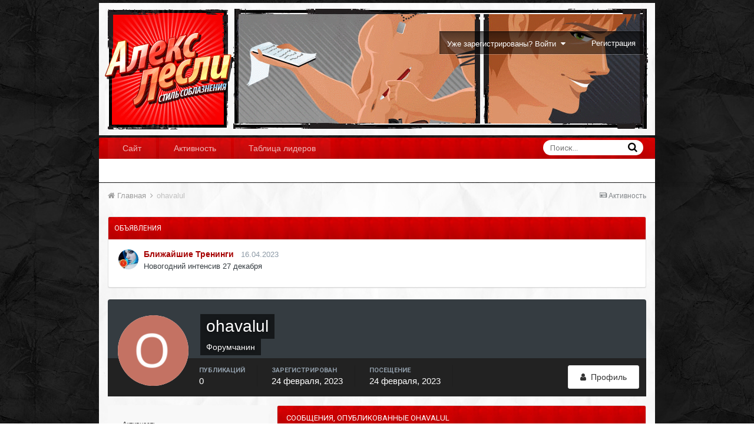

--- FILE ---
content_type: text/html;charset=UTF-8
request_url: http://flirtisforum.com/index.php?/profile/189638-ohavalul/&do=content&type=forums_topic_post&change_section=1
body_size: 8963
content:
<!DOCTYPE html>
<html lang="ru-RU" dir="ltr">
	<head>
		<title>Контент ohavalul - Форум проекта «Стиль Соблазнения»</title>
		
		<!--[if lt IE 9]>
			<link rel="stylesheet" type="text/css" href="http://flirtisforum.com/uploads/css_built_3/5e61784858ad3c11f00b5706d12afe52_ie8.css.fdbd7f17f4bc1cd8163152c3cf52978f.css">
		    <script src="//flirtisforum.com/applications/core/interface/html5shiv/html5shiv.js"></script>
		<![endif]-->
		
<meta charset="utf-8">

	<meta name="viewport" content="width=device-width, initial-scale=1">



	
		
			
				<meta property="og:site_name" content="Форум проекта «Стиль Соблазнения»">
			
		
	

	
		
			
				<meta property="og:locale" content="ru_RU">
			
		
	

<meta name="theme-color" content="#3d6594">
<link rel="last" href="http://flirtisforum.com/index.php?/profile/189638-ohavalul/content/&amp;type=forums_topic_post&amp;page=0" />


		


	
		<link href="https://fonts.googleapis.com/css?family=Roboto:300,300i,400,400i,700,700i" rel="stylesheet">
	



	<link rel='stylesheet' href='http://flirtisforum.com/uploads/css_built_3/341e4a57816af3ba440d891ca87450ff_framework.css.e9a927df584e4e60b19ba135d0148793.css?v=4e52a1ea3c' media='all'>

	<link rel='stylesheet' href='http://flirtisforum.com/uploads/css_built_3/05e81b71abe4f22d6eb8d1a929494829_responsive.css.31850bbec9abd716e5d0cdaa27e77ed9.css?v=4e52a1ea3c' media='all'>

	<link rel='stylesheet' href='http://flirtisforum.com/uploads/css_built_3/20446cf2d164adcc029377cb04d43d17_flags.css.8ae05b7e406d0307c9503dbf543c163f.css?v=4e52a1ea3c' media='all'>

	<link rel='stylesheet' href='http://flirtisforum.com/uploads/css_built_3/90eb5adf50a8c640f633d47fd7eb1778_core.css.f78e96be7409597e79c0e1e436bc8bc6.css?v=4e52a1ea3c' media='all'>

	<link rel='stylesheet' href='http://flirtisforum.com/uploads/css_built_3/5a0da001ccc2200dc5625c3f3934497d_core_responsive.css.de192542da9265f9aaf39e311f7f4a17.css?v=4e52a1ea3c' media='all'>

	<link rel='stylesheet' href='http://flirtisforum.com/uploads/css_built_3/ffdbd8340d5c38a97b780eeb2549bc3f_profiles.css.45d6b8c030138cff39ac5d06cff96dd7.css?v=4e52a1ea3c' media='all'>

	<link rel='stylesheet' href='http://flirtisforum.com/uploads/css_built_3/f2ef08fd7eaff94a9763df0d2e2aaa1f_streams.css.c679c956c3af7586bb0239537d5780dd.css?v=4e52a1ea3c' media='all'>

	<link rel='stylesheet' href='http://flirtisforum.com/uploads/css_built_3/9be4fe0d9dd3ee2160f368f53374cd3f_leaderboard.css.c52954cbee3d190178bcc4089cb21c42.css?v=4e52a1ea3c' media='all'>

	<link rel='stylesheet' href='http://flirtisforum.com/uploads/css_built_3/125515e1b6f230e3adf3a20c594b0cea_profiles_responsive.css.6de744b5ccd1375263fd1884734fc6b0.css?v=4e52a1ea3c' media='all'>

	<link rel='stylesheet' href='http://flirtisforum.com/uploads/css_built_3/6a6afb106122c1b73b3caacf669ca862_profile.css.b64e4f8f65f831051767d782793c8989.css?v=4e52a1ea3c' media='all'>




<link rel='stylesheet' href='http://flirtisforum.com/uploads/css_built_3/258adbb6e4f3e83cd3b355f84e3fa002_custom.css.184f8aeffe57033380d0b434b4531fa6.css?v=4e52a1ea3c' media='all'>



		
		

	</head>
	<body class='ipsApp ipsApp_front ipsJS_none ipsClearfix' data-controller='core.front.core.app' data-message="" data-pageApp='core' data-pageLocation='front' data-pageModule='members' data-pageController='profile'>
		<a href='#elContent' class='ipsHide' title='Перейти к основному содержанию на этой странице' accesskey='m'>Перейти к содержанию</a>
		
		<div id='ipsLayout_header' class='ipsClearfix'>
			

			


			
<ul id='elMobileNav' class='ipsList_inline ipsResponsive_hideDesktop ipsResponsive_block' data-controller='core.front.core.mobileNav' data-default="core_statuses_status">
	
		
			<li id='elMobileBreadcrumb'>
				<a href='http://flirtisforum.com/'>
					<span>Главная</span>
				</a>
			</li>
		
	
	
	
	<li >
		<a data-action="defaultStream" class='ipsType_light'  href='http://flirtisforum.com/index.php?/discover/'><i class='icon-newspaper'></i></a>
	</li>

	
		<li class='ipsJS_show'>
			<a href='http://flirtisforum.com/index.php?/search/' data-action="mobileSearch"><i class='fa fa-search'></i></a>
		</li>
	
	<li data-ipsDrawer data-ipsDrawer-drawerElem='#elMobileDrawer'>
		<a href='#'>
			
			
				
			
			
			
			<i class='fa fa-navicon'></i>
		</a>
	</li>
</ul>
			<header>
				<div class='ipsLayout_container'>
					


<a href='http://flirtisforum.com/' id='elLogo' accesskey='1'><div id="logo-place"><img src="http://flirtisforum.com/uploads/monthly_2017_12/logo.png.f7acbee1e1131fda8a7cb16262ef25b0.png" alt='Форум проекта «Стиль Соблазнения»'></div></a>

<script type="text/javascript">
		var so = new SWFObject("http://flirt.vps25.pp.ua/style_images/flirt-fina/inc/logo.swf", "sotester", "218", "204", "9", "#ffffff");
		so.write("logo-place");
		</script>
<div class="header-bok">
  <img src="/style_images/animate.gif" width="704" height="204" />
<!--<object classid="clsid:d27cdb6e-ae6d-11cf-96b8-444553540000" codebase="http://fpdownload.macromedia.com/pub/shockwave/cabs/flash/swflash.cab#version=7,0,0,0" width="704" height="204" align="middle">
<param name="allowScriptAccess" value="sameDomain" />
<param name="movie" value="http://flirt.vps25.pp.ua/style_images/flirt-fina/header.swf" />
<param name="quality" value="high" />
<param name="wmode" value="opaque">
<param name="bgcolor" value="http://flirt.vps25.pp.ua/style_images/flirt-fina/header.png" />
<embed src="http://flirt.vps25.pp.ua/style_images/flirt-fina/header.swf" quality="high" bgcolor="#fff" width="704" height="204" align="middle" allowScriptAccess="sameDomain" type="application/x-shockwave-flash" pluginspage="http://www.macromedia.com/go/getflashplayer" wmode="transparent" />
</object>-->
  </div>
					

	<ul id='elUserNav' class='ipsList_inline cSignedOut ipsClearfix ipsResponsive_hidePhone ipsResponsive_block'>
		
		<li id='elSignInLink'>
			
				<a href='http://flirtisforum.com/index.php?/login/' data-ipsMenu-closeOnClick="false" data-ipsMenu id='elUserSignIn'>
					Уже зарегистрированы? Войти &nbsp;<i class='fa fa-caret-down'></i>
				</a>
			
			
<div id='elUserSignIn_menu' class='ipsMenu ipsMenu_auto ipsHide'>
	<div data-role="loginForm">
		
		
			
				
<form accept-charset='utf-8' class="ipsPad ipsForm ipsForm_vertical" method='post' action='http://flirtisforum.com/index.php?/login/' data-ipsValidation novalidate>
	<input type="hidden" name="login__standard_submitted" value="1">
	
		<input type="hidden" name="csrfKey" value="66cd53f3149ec3c3647688a69e2463a0">
	
	<h4 class="ipsType_sectionHead">Войти</h4>
	<br><br>
	<ul class='ipsList_reset'>
		
			
				
					<li class="ipsFieldRow ipsFieldRow_noLabel ipsFieldRow_fullWidth">
						<input type="text" required placeholder="Отображаемое имя" name='auth' id='auth'>
					</li>
				
			
				
					<li class="ipsFieldRow ipsFieldRow_noLabel ipsFieldRow_fullWidth">
						<input type="password" required placeholder="Пароль" name='password' id='password'>
					</li>
				
			
				
					
<li class='ipsFieldRow ipsFieldRow_checkbox ipsClearfix ' id="9c7ffa65f11c317804907d1e35f70d9d">
	
		
		
<input type="hidden" name="remember_me" value="0">
<span class='ipsCustomInput'>
	<input
		type='checkbox'
		name='remember_me_checkbox'
		value='1'
		id="check_9c7ffa65f11c317804907d1e35f70d9d"
		data-toggle-id="9c7ffa65f11c317804907d1e35f70d9d"
		checked aria-checked='true'
		
		
		
		
		
		
	>
	
	<span></span>
</span>


		
		<div class='ipsFieldRow_content'>
			<label class='ipsFieldRow_label' for='check_9c7ffa65f11c317804907d1e35f70d9d'>Запомнить </label>
			


<span class='ipsFieldRow_desc'>
	Не рекомендуется для компьютеров с общим доступом
</span>
			
			
		</div>
	
</li>
				
			
				
					
<li class='ipsFieldRow ipsFieldRow_checkbox ipsClearfix ' id="447c4ee74bbd7ef2ff264d7b7231e3e7">
	
		
		
<input type="hidden" name="signin_anonymous" value="0">
<span class='ipsCustomInput'>
	<input
		type='checkbox'
		name='signin_anonymous_checkbox'
		value='1'
		id="check_447c4ee74bbd7ef2ff264d7b7231e3e7"
		data-toggle-id="447c4ee74bbd7ef2ff264d7b7231e3e7"
		aria-checked='false'
		
		
		
		
		
		
	>
	
	<span></span>
</span>


		
		<div class='ipsFieldRow_content'>
			<label class='ipsFieldRow_label' for='check_447c4ee74bbd7ef2ff264d7b7231e3e7'>Войти анонимно </label>
			
			
			
		</div>
	
</li>
				
			
		
		<li class="ipsFieldRow ipsFieldRow_fullWidth">
			<br>
			<button type="submit" class="ipsButton ipsButton_primary ipsButton_small" id="elSignIn_submit">Войти</button>
			<br>
			<p class="ipsType_right ipsType_small">
				<a href='http://flirtisforum.com/index.php?/lostpassword/' data-ipsDialog data-ipsDialog-title='Забыли пароль?'>Забыли пароль?</a>
			</p>
		</li>
	</ul>
</form>
			
		
		
	</div>
</div>
		</li>
		
			<li>
				<a href='http://flirtisforum.com/index.php?/register/'  id='elRegisterButton' class=''>
						Регистрация
				</a>
			</li>
		
	</ul>

				</div>
			</header>
			

	<nav data-controller='core.front.core.navBar' class=''>
		<div class='ipsNavBar_primary ipsLayout_container  ipsClearfix'>
			
				<div id='elSearch' class='ipsPos_right' data-controller='core.front.core.quickSearch' data-default="core_statuses_status">
					<form accept-charset='utf-8' action='//flirtisforum.com/index.php?/search/' method='post'>
						<a href='#' id='elSearchFilter' data-ipsMenu data-ipsMenu-selectable='radio' data-ipsMenu-appendTo='#elSearch' class="ipsHide">
							<span data-role='searchingIn'>
								
									
									Обновления статусов
								
							</span>
							<i class='fa fa-caret-down'></i>
						</a>
						<input type="hidden" name="type" value="core_statuses_status" data-role="searchFilter">
						<ul id='elSearchFilter_menu' class='ipsMenu ipsMenu_selectable ipsMenu_narrow ipsHide'>
							<li class='ipsMenu_item ' data-ipsMenuValue='all'>
								<a href='http://flirtisforum.com/index.php?app=core&amp;module=search&amp;controller=search&amp;csrfKey=66cd53f3149ec3c3647688a69e2463a0' title='Везде'>Везде</a>
							</li>
							<li class='ipsMenu_sep'><hr></li>
							
							<li data-role='globalSearchMenuOptions'></li>
							<li class='ipsMenu_item ipsMenu_itemNonSelect'>
								<a href='http://flirtisforum.com/index.php?/search/' accesskey='4'><i class='fa fa-cog'></i> Расширенный поиск</a>
							</li>
						</ul>
						<input type='search' id='elSearchField' placeholder='Поиск...' name='q'>
						<button type='submit'><i class='fa fa-search'></i></button>
					</form>
				</div>
			
			<ul data-role="primaryNavBar" class='ipsResponsive_showDesktop ipsResponsive_block'>
				


	
		
		
		<li  id='elNavSecondary_1' data-role="navBarItem" data-navApp="core" data-navExt="CustomItem">
			
			
				<a href="http://flirtisforum.com"  data-navItem-id="1" >
					Сайт
				</a>
			
			
				<ul class='ipsNavBar_secondary ipsHide' data-role='secondaryNavBar'>
					


	
	

	
		
		
		<li  id='elNavSecondary_10' data-role="navBarItem" data-navApp="forums" data-navExt="Forums">
			
			
				<a href="http://flirtisforum.com/index.php"  data-navItem-id="10" >
					Форумы
				</a>
			
			
		</li>
	
	

	
		
		
		<li  id='elNavSecondary_11' data-role="navBarItem" data-navApp="calendar" data-navExt="Calendar">
			
			
				<a href="http://flirtisforum.com/index.php?/calendar/"  data-navItem-id="11" >
					Календарь
				</a>
			
			
		</li>
	
	

	
	

	
		
		
		<li  id='elNavSecondary_13' data-role="navBarItem" data-navApp="core" data-navExt="StaffDirectory">
			
			
				<a href="http://flirtisforum.com/index.php?/staff/"  data-navItem-id="13" >
					Модераторы
				</a>
			
			
		</li>
	
	

	
		
		
		<li  id='elNavSecondary_14' data-role="navBarItem" data-navApp="core" data-navExt="OnlineUsers">
			
			
				<a href="http://flirtisforum.com/index.php?/online/"  data-navItem-id="14" >
					Пользователи онлайн
				</a>
			
			
		</li>
	
	

	
		
		
		<li  id='elNavSecondary_15' data-role="navBarItem" data-navApp="core" data-navExt="Leaderboard">
			
			
				<a href="http://flirtisforum.com/index.php?/leaderboard/"  data-navItem-id="15" >
					Таблица лидеров
				</a>
			
			
		</li>
	
	

					<li class='ipsHide' id='elNavigationMore_1' data-role='navMore'>
						<a href='#' data-ipsMenu data-ipsMenu-appendTo='#elNavigationMore_1' id='elNavigationMore_1_dropdown'>Больше <i class='fa fa-caret-down'></i></a>
						<ul class='ipsHide ipsMenu ipsMenu_auto' id='elNavigationMore_1_dropdown_menu' data-role='moreDropdown'></ul>
					</li>
				</ul>
			
		</li>
	
	

	
		
		
		<li  id='elNavSecondary_2' data-role="navBarItem" data-navApp="core" data-navExt="CustomItem">
			
			
				<a href="http://flirtisforum.com/index.php?/discover/"  data-navItem-id="2" >
					Активность
				</a>
			
			
				<ul class='ipsNavBar_secondary ipsHide' data-role='secondaryNavBar'>
					


	
		
		
		<li  id='elNavSecondary_4' data-role="navBarItem" data-navApp="core" data-navExt="AllActivity">
			
			
				<a href="http://flirtisforum.com/index.php?/discover/"  data-navItem-id="4" >
					Активность
				</a>
			
			
		</li>
	
	

	
	

	
	

	
	

	
		
		
		<li  id='elNavSecondary_8' data-role="navBarItem" data-navApp="core" data-navExt="Search">
			
			
				<a href="http://flirtisforum.com/index.php?/search/"  data-navItem-id="8" >
					Поиск
				</a>
			
			
		</li>
	
	

	
	

					<li class='ipsHide' id='elNavigationMore_2' data-role='navMore'>
						<a href='#' data-ipsMenu data-ipsMenu-appendTo='#elNavigationMore_2' id='elNavigationMore_2_dropdown'>Больше <i class='fa fa-caret-down'></i></a>
						<ul class='ipsHide ipsMenu ipsMenu_auto' id='elNavigationMore_2_dropdown_menu' data-role='moreDropdown'></ul>
					</li>
				</ul>
			
		</li>
	
	

	
		
		
		<li  id='elNavSecondary_16' data-role="navBarItem" data-navApp="core" data-navExt="Leaderboard">
			
			
				<a href="http://flirtisforum.com/index.php?/leaderboard/"  data-navItem-id="16" >
					Таблица лидеров
				</a>
			
			
		</li>
	
	

				<li class='ipsHide' id='elNavigationMore' data-role='navMore'>
					<a href='#' data-ipsMenu data-ipsMenu-appendTo='#elNavigationMore' id='elNavigationMore_dropdown'>Больше</a>
					<ul class='ipsNavBar_secondary ipsHide' data-role='secondaryNavBar'>
						<li class='ipsHide' id='elNavigationMore_more' data-role='navMore'>
							<a href='#' data-ipsMenu data-ipsMenu-appendTo='#elNavigationMore_more' id='elNavigationMore_more_dropdown'>Больше <i class='fa fa-caret-down'></i></a>
							<ul class='ipsHide ipsMenu ipsMenu_auto' id='elNavigationMore_more_dropdown_menu' data-role='moreDropdown'></ul>
						</li>
					</ul>
				</li>
			</ul>
		</div>
	</nav>

		</div>
		<main id='ipsLayout_body' class='ipsLayout_container'>
			<div id='ipsLayout_contentArea'>
				<div id='ipsLayout_contentWrapper'>
					
<nav class='ipsBreadcrumb ipsBreadcrumb_top ipsFaded_withHover'>
	

	<ul class='ipsList_inline ipsPos_right'>
		
		<li >
			<a data-action="defaultStream" class='ipsType_light '  href='http://flirtisforum.com/index.php?/discover/'><i class='icon-newspaper'></i> <span>Активность</span></a>
		</li>
		
	</ul>

	<ul data-role="breadcrumbList">
		<li>
			<a title="Главная" href='http://flirtisforum.com/'>
				<span><i class='fa fa-home'></i> Главная <i class='fa fa-angle-right'></i></span>
			</a>
		</li>
		
		
			<li>
				
					<a href='http://flirtisforum.com/index.php?/profile/189638-ohavalul/'>
						<span>ohavalul </span>
					</a>
				
			</li>
		
	</ul>
</nav>
					
					<div id='ipsLayout_mainArea'>
						<a id='elContent'></a>
						
						
						
						

	<div class='cWidgetContainer '  data-role='widgetReceiver' data-orientation='horizontal' data-widgetArea='header'>
		<ul class='ipsList_reset'>
			
				
					
					<li class='ipsWidget ipsWidget_horizontal ipsBox' data-blockID='app_core_announcements_announcements' data-blockConfig="true" data-blockTitle="Объявления" data-blockErrorMessage="Этот блок не может быть показан. Причиной этому может необходимость его настройки, либо будет отображён после перезагрузки этой страницы." data-controller='core.front.widgets.block'>
<h3 class='ipsType_reset ipsWidget_title'>Объявления</h3>
<div class='ipsWidget_inner'>
	
		<ul class='ipsList_reset ipsPad'>
			
				<li class='ipsPhotoPanel ipsPhotoPanel_tiny cAnnouncement ipsClearfix'>
					


	<a href="http://flirtisforum.com/index.php?/profile/34811-miranda/" data-ipsHover data-ipsHover-target="http://flirtisforum.com/index.php?/profile/34811-miranda/&amp;do=hovercard" class="ipsUserPhoto ipsUserPhoto_tiny" title="Перейти в профиль Miranda">
		<img src='http://flirtisforum.com/uploads/monthly_2019_09/oBd9E_LH-lc.thumb.jpg.cc8483711edc038015813a5189048dec.jpg' alt='Miranda'>
	</a>

					<div>
						
							<h4 class='ipsType_large ipsType_reset'>
								<a href='http://flirtisforum.com/index.php?/announcement/64-%D0%B1%D0%BB%D0%B8%D0%B6%D0%B0%D0%B9%D1%88%D0%B8%D0%B5-%D1%82%D1%80%D0%B5%D0%BD%D0%B8%D0%BD%D0%B3%D0%B8/'>Ближайшие Тренинги</a> &nbsp;&nbsp;<span class='ipsType_light ipsType_medium ipsType_unbold'>16.04.2023</span>
							</h4>							
												
						<div class='ipsType_medium ipsType_textBlock ipsType_richText ipsContained' data-ipsTruncate data-ipsTruncate-type='remove' data-ipsTruncate-size='2 lines' data-ipsTruncate-watch='false'>
								Новогодний интенсив 27 декабря
 
						</div>
					</div>
				</li>
			
		</ul>
	
</div></li>
				
			
		</ul>
	</div>

						

<div data-controller='core.front.profile.main'>
	

<header data-role="profileHeader">
	<div class='ipsPageHead_special cProfileHeaderMinimal' id='elProfileHeader' data-controller='core.front.core.coverPhoto' data-url="http://flirtisforum.com/index.php?/profile/189638-ohavalul/&amp;csrfKey=66cd53f3149ec3c3647688a69e2463a0" data-coverOffset='0'>
		
		
		<div class='ipsColumns ipsColumns_collapsePhone' data-hideOnCoverEdit>
			<div class='ipsColumn ipsColumn_fixed ipsColumn_narrow ipsPos_center' id='elProfilePhoto'>
				
					<a href="http://flirtisforum.com/uploads/monthly_2023_02/O_member_189638.png" data-ipsLightbox class='ipsUserPhoto ipsUserPhoto_xlarge'>					
						<img src='http://flirtisforum.com/uploads/monthly_2023_02/O_member_189638.png' alt=''>
					</a>
				
				
			</div>
			<div class='ipsColumn ipsColumn_fluid'>
				<div class='ipsPos_left ipsPad cProfileHeader_name ipsType_normal'>
					<h1 class='ipsType_reset ipsPageHead_barText'>
						ohavalul

						
					</h1>
					<span>
						<span class='ipsPageHead_barText'><span style='color:#'>Форумчанин</span></span>
					</span>
				</div>
				
					<ul class='ipsList_inline ipsPad ipsResponsive_hidePhone ipsResponsive_block'>
						
							
							<li>

<div data-followApp='core' data-followArea='member' data-followID='189638'  data-controller='core.front.core.followButton'>
	
		

	
</div></li>
						
						
					</ul>
				
			</div>
		</div>
	</div>

	<div class='ipsGrid ipsAreaBackground ipsPad ipsResponsive_showPhone ipsResponsive_block'>
		
		
		

		
		
		<div data-role='switchView' class='ipsGrid_span12'>
			<div data-action="goToProfile" data-type='phone' class=''>
				<a href='http://flirtisforum.com/index.php?/profile/189638-ohavalul/' class='ipsButton ipsButton_light ipsButton_small ipsButton_fullWidth' title="Профиль ohavalul"><i class='fa fa-user'></i></a>
			</div>
			<div data-action="browseContent" data-type='phone' class='ipsHide'>
				<a href="http://flirtisforum.com/index.php?/profile/189638-ohavalul/content/" class='ipsButton ipsButton_alternate ipsButton_small ipsButton_fullWidth'  title="Контент ohavalul"><i class='fa fa-newspaper-o'></i></a>
			</div>
		</div>
	</div>

	<div id='elProfileStats' class='ipsClearfix'>
		<div data-role='switchView' class='ipsResponsive_hidePhone ipsResponsive_block'>
			<a href='http://flirtisforum.com/index.php?/profile/189638-ohavalul/' class='ipsButton ipsButton_veryLight ipsButton_medium ipsPos_right ' data-action="goToProfile" data-type='full' title="Профиль ohavalul"><i class='fa fa-user'></i> <span class='ipsResponsive_showDesktop ipsResponsive_inline'>&nbsp;Профиль</span></a>
			<a href="http://flirtisforum.com/index.php?/profile/189638-ohavalul/content/" class='ipsButton ipsButton_light ipsButton_medium ipsPos_right ipsHide' data-action="browseContent" data-type='full' title="Контент ohavalul"><i class='fa fa-newspaper-o'></i> <span class='ipsResponsive_showDesktop ipsResponsive_inline'>Контент</span></a>
          	<!--<a href="http://flirtisforum.com/index.php?/profile/189638-ohavalul/content/" class='ipsButton ipsButton_light ipsButton_medium ipsPos_right ipsHide' data-action="browseContent" data-type='full' title="Контент ohavalul"><i class='fa fa-newspaper-o'></i> <span class='ipsResponsive_showDesktop ipsResponsive_inline'>&nbsp;Обзор контента</span></a>-->
		</div>
		<ul class='ipsList_inline ipsPos_left'>
			<li>
				<h4 class='ipsType_minorHeading'>Публикаций</h4>
				0
			</li>
			<li>
				<h4 class='ipsType_minorHeading'>Зарегистрирован</h4>
				<time datetime='2023-02-24T00:35:45Z' title='24.02.2023 00:35 ' data-short='2 г'>24 февраля, 2023</time>
			</li>
			<li>
				<h4 class='ipsType_minorHeading'>Посещение</h4>
				<span>
					 <time datetime='2023-02-24T00:35:47Z' title='24.02.2023 00:35 ' data-short='2 г'>24 февраля, 2023</time>
				</span>
			</li>
			
		</ul>
	</div>
</header>
	<div data-role="profileContent">

		<div class="ipsColumns ipsColumns_collapsePhone ipsSpacer_top">
			<div class="ipsColumn ipsColumn_wide">
				<div class="ipsSideMenu ipsAreaBackground_light ipsPad" id="modcp_menu" data-ipsTabBar data-ipsTabBar-contentArea='#elUserContent' data-ipsTabBar-itemselector=".ipsSideMenu_item" data-ipsTabBar-activeClass="ipsSideMenu_itemActive" data-ipsSideMenu>
					<h3 class="ipsSideMenu_mainTitle ipsAreaBackground_light ipsType_medium">
						<a href="#user_content" class="ipsPad_double" data-action="openSideMenu"><i class="fa fa-bars"></i> &nbsp;Тип контента&nbsp;<i class="fa fa-caret-down"></i></a>
					</h3>
					<div>
						<ul class="ipsSideMenu_list">
							<li><a href="http://flirtisforum.com/index.php?/profile/189638-ohavalul/&amp;do=content&amp;change_section=1" class="ipsSideMenu_item ">Активность</a></li>
						</ul>
						
							<h4 class='ipsSideMenu_subTitle'>Профили</h4>
							<ul class="ipsSideMenu_list">
								
									<li><a href="http://flirtisforum.com/index.php?/profile/189638-ohavalul/&amp;do=content&amp;type=core_statuses_status&amp;change_section=1" class="ipsSideMenu_item ">Обновления статусов</a></li>
								
									<li><a href="http://flirtisforum.com/index.php?/profile/189638-ohavalul/&amp;do=content&amp;type=core_statuses_reply&amp;change_section=1" class="ipsSideMenu_item ">Ответы статуса</a></li>
								
							</ul>
						
							<h4 class='ipsSideMenu_subTitle'>Форумы</h4>
							<ul class="ipsSideMenu_list">
								
									<li><a href="http://flirtisforum.com/index.php?/profile/189638-ohavalul/&amp;do=content&amp;type=forums_topic&amp;change_section=1" class="ipsSideMenu_item ">Темы</a></li>
								
									<li><a href="http://flirtisforum.com/index.php?/profile/189638-ohavalul/&amp;do=content&amp;type=forums_topic_post&amp;change_section=1" class="ipsSideMenu_item ipsSideMenu_itemActive">Сообщения</a></li>
								
							</ul>
						
							<h4 class='ipsSideMenu_subTitle'>Календарь</h4>
							<ul class="ipsSideMenu_list">
								
									<li><a href="http://flirtisforum.com/index.php?/profile/189638-ohavalul/&amp;do=content&amp;type=calendar_event&amp;change_section=1" class="ipsSideMenu_item ">События</a></li>
								
									<li><a href="http://flirtisforum.com/index.php?/profile/189638-ohavalul/&amp;do=content&amp;type=calendar_event_comment&amp;change_section=1" class="ipsSideMenu_item ">Комментарии события</a></li>
								
							</ul>
						
							<h4 class='ipsSideMenu_subTitle'>Articles</h4>
							<ul class="ipsSideMenu_list">
								
									<li><a href="http://flirtisforum.com/index.php?/profile/189638-ohavalul/&amp;do=content&amp;type=cms_records1&amp;change_section=1" class="ipsSideMenu_item ">content_db_lang_su_1_pl</a></li>
								
									<li><a href="http://flirtisforum.com/index.php?/profile/189638-ohavalul/&amp;do=content&amp;type=cms_records_comment1&amp;change_section=1" class="ipsSideMenu_item ">content_record_comments_title_1_pl</a></li>
								
							</ul>
						
					</div>			
				</div>
			</div>
			<div class="ipsColumn ipsColumn_fluid" id='elUserContent'>
				
<div class='ipsBox'>
	<h2 class='ipsType_sectionTitle ipsType_reset'>Сообщения, опубликованные ohavalul</h2>
	
<div data-baseurl='http://flirtisforum.com/index.php?/profile/189638-ohavalul/content/&amp;type=forums_topic_post&amp;page=1' data-resort='listResort' data-controller='core.global.core.table'  >
	

	

	
		
			<div class='ipsType_center ipsPad'>
				<p class='ipsType_large ipsType_light'>Здесь пока ничего нет</p>
				
			</div>
		

	
	
</div>
</div>
			</div>
		</div>

	</div>
</div>

						

					</div>
					


					
<nav class='ipsBreadcrumb ipsBreadcrumb_bottom ipsFaded_withHover'>
	
		


	

	<ul class='ipsList_inline ipsPos_right'>
		
		<li >
			<a data-action="defaultStream" class='ipsType_light '  href='http://flirtisforum.com/index.php?/discover/'><i class='icon-newspaper'></i> <span>Активность</span></a>
		</li>
		
	</ul>

	<ul data-role="breadcrumbList">
		<li>
			<a title="Главная" href='http://flirtisforum.com/'>
				<span><i class='fa fa-home'></i> Главная <i class='fa fa-angle-right'></i></span>
			</a>
		</li>
		
		
			<li>
				
					<a href='http://flirtisforum.com/index.php?/profile/189638-ohavalul/'>
						<span>ohavalul </span>
					</a>
				
			</li>
		
	</ul>
</nav>
				</div>
			</div>
			
		</main>
		<footer id='ipsLayout_footer' class='ipsClearfix'>
			<div class='ipsLayout_container'>
				
				


<ul class='ipsList_inline ipsType_center ipsSpacer_top' id="elFooterLinks">
	
	
	<!--
	
		<li>
			<a href='#elNavTheme_menu' id='elNavTheme' data-ipsMenu data-ipsMenu-above>Тема <i class='fa fa-caret-down'></i></a>
			<ul id='elNavTheme_menu' class='ipsMenu ipsMenu_selectable ipsHide'>
			
				
					<li class='ipsMenu_item'>
						<form action="//flirtisforum.com/index.php?/theme/&amp;csrfKey=66cd53f3149ec3c3647688a69e2463a0" method="post">
						<button type='submit' name='id' value='1' class='ipsButton ipsButton_link ipsButton_link_secondary'>Default </button>
						</form>
					</li>
				
			
				
					<li class='ipsMenu_item ipsMenu_itemChecked'>
						<form action="//flirtisforum.com/index.php?/theme/&amp;csrfKey=66cd53f3149ec3c3647688a69e2463a0" method="post">
						<button type='submit' name='id' value='3' class='ipsButton ipsButton_link ipsButton_link_secondary'>AlexLesly (По умолчанию)</button>
						</form>
					</li>
				
			
				
					<li class='ipsMenu_item'>
						<form action="//flirtisforum.com/index.php?/theme/&amp;csrfKey=66cd53f3149ec3c3647688a69e2463a0" method="post">
						<button type='submit' name='id' value='4' class='ipsButton ipsButton_link ipsButton_link_secondary'>AlexLesly 2 </button>
						</form>
					</li>
				
			
			</ul>
		</li>
	-->
	
	
		<li><a rel="nofollow" href='http://flirtisforum.com/index.php?/contact/' data-ipsdialog data-ipsDialog-remoteSubmit data-ipsDialog-flashMessage='Спасибо, ваше сообщение было отправлено администраторам.' data-ipsdialog-title="Обратная связь">Обратная связь</a></li>
	
</ul>	


<p id='elCopyright'>
	<span id='elCopyright_userLine'></span>
	<a rel='nofollow' title='Invision Community' href='https://www.invisioncommunity.com/'>Powered by Invision Community</a><br><a href='//ipbmafia.ru' style='display:none'>Поддержка Invision Community в России</a>
</p>
			</div>
		</footer>
		
<div id='elMobileDrawer' class='ipsDrawer ipsHide'>
	<a href='#' class='ipsDrawer_close' data-action='close'><span>&times;</span></a>
	<div class='ipsDrawer_menu'>
		<div class='ipsDrawer_content'>
			

			<div class='ipsSpacer_bottom ipsPad'>
				<ul class='ipsToolList ipsToolList_vertical'>
					
						<li>
							<a href='http://flirtisforum.com/index.php?/login/' class='ipsButton ipsButton_light ipsButton_small ipsButton_fullWidth'>Уже зарегистрированы? Войти</a>
						</li>
						
							<li>
								<a href='http://flirtisforum.com/index.php?/register/' id='elRegisterButton_mobile' class='ipsButton ipsButton_small ipsButton_fullWidth ipsButton_important'>Регистрация</a>
							</li>
						
					

					
				</ul>
			</div>

			<ul class='ipsDrawer_list'>
				

				
				
				
				
					
						
						
							<li class='ipsDrawer_itemParent'>
								<h4 class='ipsDrawer_title'><a href='#'>Сайт</a></h4>
								<ul class='ipsDrawer_list'>
									<li data-action="back"><a href='#'>Назад</a></li>
									
										<li><a href='http://flirtisforum.com'>Сайт</a></li>
									
									
									
										


	

	
		
			<li>
				<a href='http://flirtisforum.com/index.php' >
					Форумы
				</a>
			</li>
		
	

	
		
			<li>
				<a href='http://flirtisforum.com/index.php?/calendar/' >
					Календарь
				</a>
			</li>
		
	

	

	
		
			<li>
				<a href='http://flirtisforum.com/index.php?/staff/' >
					Модераторы
				</a>
			</li>
		
	

	
		
			<li>
				<a href='http://flirtisforum.com/index.php?/online/' >
					Пользователи онлайн
				</a>
			</li>
		
	

	
		
			<li>
				<a href='http://flirtisforum.com/index.php?/leaderboard/' >
					Таблица лидеров
				</a>
			</li>
		
	

										
								</ul>
							</li>
						
					
				
					
						
						
							<li class='ipsDrawer_itemParent'>
								<h4 class='ipsDrawer_title'><a href='#'>Активность</a></h4>
								<ul class='ipsDrawer_list'>
									<li data-action="back"><a href='#'>Назад</a></li>
									
										<li><a href='http://flirtisforum.com/index.php?/discover/'>Активность</a></li>
									
									
									
										


	
		
			<li>
				<a href='http://flirtisforum.com/index.php?/discover/' >
					Активность
				</a>
			</li>
		
	

	

	

	

	
		
			<li>
				<a href='http://flirtisforum.com/index.php?/search/' >
					Поиск
				</a>
			</li>
		
	

	

										
								</ul>
							</li>
						
					
				
					
						
						
							<li><a href='http://flirtisforum.com/index.php?/leaderboard/' >Таблица лидеров</a></li>
						
					
				
			</ul>
		</div>
	</div>
</div>
		

	<script type='text/javascript'>
		var ipsDebug = false;		
	
		var CKEDITOR_BASEPATH = '//flirtisforum.com/applications/core/interface/ckeditor/ckeditor/';
	
		var ipsSettings = {
			
			
			cookie_path: "/",
			
			cookie_prefix: "ips4_",
			
			
			cookie_ssl: false,
			
			upload_imgURL: "http://flirtisforum.com/uploads/set_resources_3/0cb563f8144768654a2205065d13abd6_upload.png",
			message_imgURL: "http://flirtisforum.com/uploads/set_resources_3/0cb563f8144768654a2205065d13abd6_message.png",
			notification_imgURL: "http://flirtisforum.com/uploads/set_resources_3/0cb563f8144768654a2205065d13abd6_notification.png",
			baseURL: "//flirtisforum.com/",
			jsURL: "//flirtisforum.com/applications/core/interface/js/js.php",
			csrfKey: "66cd53f3149ec3c3647688a69e2463a0",
			antiCache: "4e52a1ea3c",
			disableNotificationSounds: false,
			useCompiledFiles: true,
			links_external: true,
			memberID: 0,
			analyticsProvider: "none",
			viewProfiles: true,
			
		};
	</script>



<script type='text/javascript' src='http://flirtisforum.com/uploads/javascript_global/root_library.js.259d84c7a2b8dcf9dd63535171211188.js?v=4e52a1ea3c' data-ips></script>


<script type='text/javascript' src='http://flirtisforum.com/uploads/javascript_global/root_js_lang_2.js.032741f786a3a2a9edc65691690bba33.js?v=4e52a1ea3c' data-ips></script>


<script type='text/javascript' src='http://flirtisforum.com/uploads/javascript_global/root_framework.js.8adbd05e660f7814644865560264a038.js?v=4e52a1ea3c' data-ips></script>


<script type='text/javascript' src='http://flirtisforum.com/uploads/javascript_core/global_global_core.js.0d5bbca2a426256e904fd752e507d21f.js?v=4e52a1ea3c' data-ips></script>


<script type='text/javascript' src='http://flirtisforum.com/uploads/javascript_global/root_front.js.f7d91f8c2bdf38582289d9365a32b9be.js?v=4e52a1ea3c' data-ips></script>


<script type='text/javascript' src='http://flirtisforum.com/uploads/javascript_core/front_front_profile.js.911bdd80bdfd2985ee5aa701b4b897b3.js?v=4e52a1ea3c' data-ips></script>


<script type='text/javascript' src='http://flirtisforum.com/uploads/javascript_core/front_front_statuses.js.04d7570f605870787e7df88575eb2551.js?v=4e52a1ea3c' data-ips></script>


<script type='text/javascript' src='http://flirtisforum.com/uploads/javascript_core/front_app.js.207105bb2830751b14ca7ba1d7c7c86b.js?v=4e52a1ea3c' data-ips></script>


<script type='text/javascript' src='http://flirtisforum.com/uploads/javascript_global/root_map.js.75871a0f6da9203d6693cbd46962587d.js?v=4e52a1ea3c' data-ips></script>



	<script type='text/javascript'>
		
			ips.setSetting( 'date_format', jQuery.parseJSON('"dd.mm.yy"') );
		
			ips.setSetting( 'date_first_day', jQuery.parseJSON('0') );
		
			ips.setSetting( 'remote_image_proxy', jQuery.parseJSON('0') );
		
			ips.setSetting( 'ipb_url_filter_option', jQuery.parseJSON('"none"') );
		
			ips.setSetting( 'url_filter_any_action', jQuery.parseJSON('"allow"') );
		
			ips.setSetting( 'bypass_profanity', jQuery.parseJSON('0') );
		
		
	</script>



<script type='application/ld+json'>
{
    "@context": "http://www.schema.org",
    "@type": "WebSite",
    "name": "\u0424\u043e\u0440\u0443\u043c \u043f\u0440\u043e\u0435\u043a\u0442\u0430 \u00ab\u0421\u0442\u0438\u043b\u044c \u0421\u043e\u0431\u043b\u0430\u0437\u043d\u0435\u043d\u0438\u044f\u00bb",
    "url": "http://flirtisforum.com/",
    "potentialAction": {
        "type": "SearchAction",
        "query-input": "required name=query",
        "target": "http://flirtisforum.com/index.php?/search/\u0026q={query}"
    },
    "inLanguage": [
        {
            "@type": "Language",
            "name": "\u0420\u0443\u0441\u0441\u043a\u0438\u0439 (RU)",
            "alternateName": "ru-RU"
        }
    ]
}	
</script>

<script type='application/ld+json'>
{
    "@context": "http://www.schema.org",
    "@type": "Organization",
    "name": "\u0424\u043e\u0440\u0443\u043c \u043f\u0440\u043e\u0435\u043a\u0442\u0430 \u00ab\u0421\u0442\u0438\u043b\u044c \u0421\u043e\u0431\u043b\u0430\u0437\u043d\u0435\u043d\u0438\u044f\u00bb",
    "url": "http://flirtisforum.com/",
    "logo": "http://flirtisforum.com/uploads/monthly_2017_12/logo.png.f7acbee1e1131fda8a7cb16262ef25b0.png"
}	
</script>

<script type='application/ld+json'>
{
    "@context": "http://schema.org",
    "@type": "BreadcrumbList",
    "itemListElement": [
        {
            "@type": "ListItem",
            "position": 1,
            "item": {
                "@id": "http://flirtisforum.com/index.php?/profile/189638-ohavalul/",
                "name": "ohavalul"
            }
        }
    ]
}	
</script>

<script type='application/ld+json'>
{
    "@context": "http://schema.org",
    "@type": "ContactPage",
    "url": "http://flirtisforum.com/index.php?/contact/"
}	
</script>


		
		
		
		<!--ipsQueryLog-->
		<!--ipsCachingLog-->
		
	</body>
</html>

--- FILE ---
content_type: text/css
request_url: http://flirtisforum.com/uploads/css_built_3/258adbb6e4f3e83cd3b355f84e3fa002_custom.css.184f8aeffe57033380d0b434b4531fa6.css?v=4e52a1ea3c
body_size: 2619
content:
 .ipsLayout_container{max-width:944px;}body{background:url(http://flirtisforum.com/uploads/set_resources_3/84c1e40ea0e759e3f1505eb1788ddf3c_back.jpg) repeat;color:#222;font-family:Verdana, Tahoma, Arial, Trebuchet MS, Sans-Serif, Georgia, Courier, Times New Roman, Serif;font-size:11px;margin:0px;padding:0px;}.ipsType_sectionTitle, .ipsWidget.ipsWidget_vertical .ipsWidget_title, .ipsWidget.ipsWidget_horizontal .ipsWidget_title, .ipsNavBar_primary{background:transparent url(http://flirtisforum.com/uploads/set_resources_3/84c1e40ea0e759e3f1505eb1788ddf3c_maintitle.jpg);color:#fff;}a.ipsType_sectionTitle, .ipsType_sectionTitle a{color:#fff;}h3.ipsType_reset.ipsWidget_title .ipsType_light{color:#ccc;}#ipsLayout_body{background:url(http://flirtisforum.com/uploads/set_resources_3/84c1e40ea0e759e3f1505eb1788ddf3c_paper.jpg) repeat}a{color:#A50000;text-decoration:none;}a:hover{color:#A50000;text-decoration:underline}.ipsItemStatus.ipsItemStatus_large{background:#a71601;color:#fff;width:40px;height:40px;line-height:40px;border-radius:20px;display:inline-block;text-align:center;font-size:18px;-webkit-transition:0.15s all linear;-moz-transition:0.15s all linear;-ms-transition:0.15s all linear;-o-transition:0.15s all linear;transition:0.15s all linear;}#ipsLayout_header header{padding:5px 0;background-color:transparent;padding-bottom:40px;}#ipsLayout_header header > .ipsLayout_container{background:url(http://flirtisforum.com/uploads/set_resources_3/84c1e40ea0e759e3f1505eb1788ddf3c_paper.jpg) repeat;padding:10px;}#logo-place{float:left;}#ipsLayout_header nav.ipsNavBar_noSubBars:after{content:'';position:absolute;width:100%;height:10px;bottom:0;left:0;right:0;background:transparent;}#ipsLayout_header nav{background:transparent}#elUserNav{background:rgba(0,0,0,0.5);box-shadow:0px 1px 3px rgba(0,0,0,0.5) inset, 0px 1px 0px rgba(255,255,255,0.2), 0px 0px 0px 1px rgba(255,255,255,0.07), 0px 10px 10px rgba(0,0,0,0.2) inset;float:right;margin-top:37.5px;line-height:38px;}#elUserNav #cUserLink > a, #elUserNav #cCreate > a, #elUserNav.cSignedOut a{padding:0 13px;}#elUserNav #cUserLink > a.ipsUserPhoto{padding:0 !important}html[dir="ltr"] #elSearch{top:4px;}#elUserNav.cSignedOut{line-height:38px;}.ipsApp .ipsButton_important{background:#c11a00;color:#ffffff;}.ipsType_large{font-size:14px;}header:after, header .ipsLayout_container:after{content:'';display:block;clear:both;height:0;width:100%;}nav{clear:both;}@media (max-width:1024px){#elLogo{display:none !important;}.header-bok img{max-width:100%;height:auto;}}#elLicenseKey, .ipsDrawer_itemParent [data-action="back"] + li{display:none !important;}

--- FILE ---
content_type: application/javascript
request_url: http://flirtisforum.com/uploads/javascript_global/root_map.js.75871a0f6da9203d6693cbd46962587d.js?v=4e52a1ea3c
body_size: 3175
content:
var ipsJavascriptMap={"core":{"global_core":"http://flirtisforum.com/uploads/javascript_core/global_global_core.js.0d5bbca2a426256e904fd752e507d21f.js","admin_core":"http://flirtisforum.com/uploads/javascript_core/admin_admin_core.js.d59f7900e9356dac6be98bc466733a68.js","admin_system":"http://flirtisforum.com/uploads/javascript_core/admin_admin_system.js.475a9db63a287595bab537066b3b2f2d.js","admin_support":"http://flirtisforum.com/uploads/javascript_core/admin_admin_support.js.6ddc755c00b310551c00fc5245bec1a7.js","admin_dashboard":"http://flirtisforum.com/uploads/javascript_core/admin_admin_dashboard.js.d22dfd1c376ed5b595862f27edfa5d17.js","admin_members":"http://flirtisforum.com/uploads/javascript_core/admin_admin_members.js.27d08e9831d30b830aae5c4d21d3aa77.js","admin_templates":"http://flirtisforum.com/uploads/javascript_core/admin_admin_templates.js.2e161a03b1e57d1db03c1d2203224313.js","admin_settings":"http://flirtisforum.com/uploads/javascript_core/admin_admin_settings.js.fb6d2ecf781e31a4efae9d6dcee9bb36.js","front_profile":"http://flirtisforum.com/uploads/javascript_core/front_front_profile.js.911bdd80bdfd2985ee5aa701b4b897b3.js","front_statuses":"http://flirtisforum.com/uploads/javascript_core/front_front_statuses.js.04d7570f605870787e7df88575eb2551.js","front_widgets":"http://flirtisforum.com/uploads/javascript_core/front_front_widgets.js.cff4613d7640004a9b102237c203b54b.js","front_core":"http://flirtisforum.com/uploads/javascript_core/front_front_core.js.f69635d52962cdd5e152380908fba065.js","front_streams":"http://flirtisforum.com/uploads/javascript_core/front_front_streams.js.be36533587e652b49fefadb5a5a87fe5.js","front_search":"http://flirtisforum.com/uploads/javascript_core/front_front_search.js.e443dc27fe4f69a0c7f688f910c4dff0.js","front_system":"http://flirtisforum.com/uploads/javascript_core/front_front_system.js.36d9577deebeae7357d21c714b601009.js","front_modcp":"http://flirtisforum.com/uploads/javascript_core/front_front_modcp.js.2da360128c11501e7913b7a10ce9e127.js","front_messages":"http://flirtisforum.com/uploads/javascript_core/front_front_messages.js.02f58da64e0cc52822e75dd975db2ca1.js","front_ignore":"http://flirtisforum.com/uploads/javascript_core/front_front_ignore.js.e4e5a538164ba910e4dd4fbcf441735b.js"},"forums":{"front_topic":"http://flirtisforum.com/uploads/javascript_forums/front_front_topic.js.5de20d9837a5f18974ccae573d849fa1.js","front_forum":"http://flirtisforum.com/uploads/javascript_forums/front_front_forum.js.80e9877079323d8900edb0fde924750d.js"},"cms":{"admin_templates":"http://flirtisforum.com/uploads/javascript_cms/admin_admin_templates.js.4558b64cc214cbd0c3afebf2ab23351a.js","admin_media":"http://flirtisforum.com/uploads/javascript_cms/admin_admin_media.js.8eccc090f75b611393f600a954c07412.js","admin_databases":"http://flirtisforum.com/uploads/javascript_cms/admin_admin_databases.js.fc7d5845ca38f0191fef65cccf5c8490.js","front_records":"http://flirtisforum.com/uploads/javascript_cms/front_front_records.js.ee189cce08a085901874660419f4665d.js"},"calendar":{"front_browse":"http://flirtisforum.com/uploads/javascript_calendar/front_front_browse.js.0f6e5bf7cbb242471492941fe29b8075.js"}};;